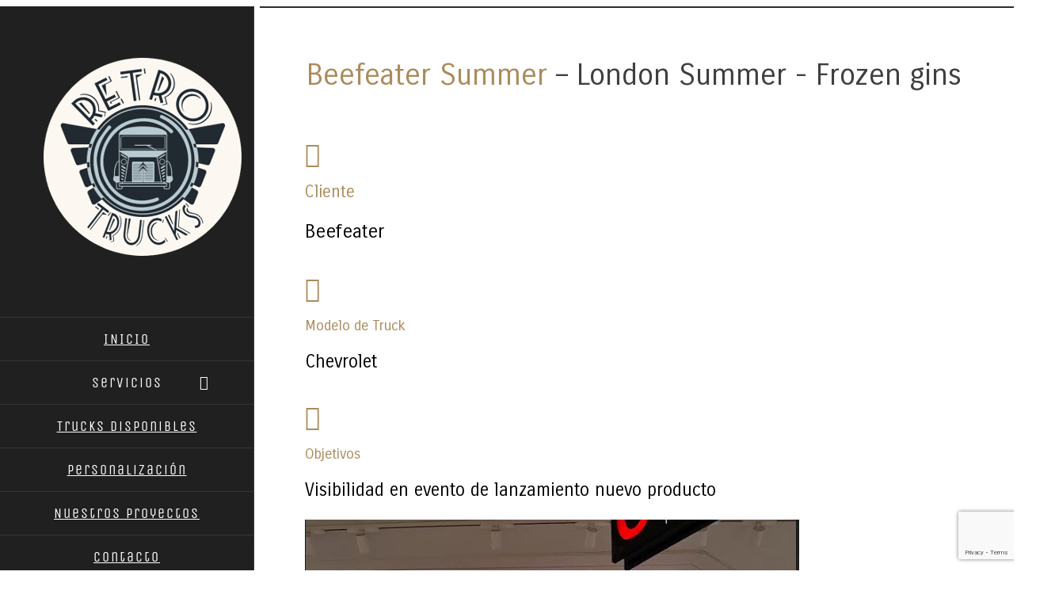

--- FILE ---
content_type: text/html; charset=utf-8
request_url: https://www.google.com/recaptcha/api2/anchor?ar=1&k=6LcgItMUAAAAADYZOnuH-MPd6Ewua8_adnuUfYcl&co=aHR0cHM6Ly9yZXRyb3RydWNrcy5lczo0NDM.&hl=en&v=PoyoqOPhxBO7pBk68S4YbpHZ&size=invisible&anchor-ms=20000&execute-ms=30000&cb=h7yqlsmgwzmz
body_size: 48672
content:
<!DOCTYPE HTML><html dir="ltr" lang="en"><head><meta http-equiv="Content-Type" content="text/html; charset=UTF-8">
<meta http-equiv="X-UA-Compatible" content="IE=edge">
<title>reCAPTCHA</title>
<style type="text/css">
/* cyrillic-ext */
@font-face {
  font-family: 'Roboto';
  font-style: normal;
  font-weight: 400;
  font-stretch: 100%;
  src: url(//fonts.gstatic.com/s/roboto/v48/KFO7CnqEu92Fr1ME7kSn66aGLdTylUAMa3GUBHMdazTgWw.woff2) format('woff2');
  unicode-range: U+0460-052F, U+1C80-1C8A, U+20B4, U+2DE0-2DFF, U+A640-A69F, U+FE2E-FE2F;
}
/* cyrillic */
@font-face {
  font-family: 'Roboto';
  font-style: normal;
  font-weight: 400;
  font-stretch: 100%;
  src: url(//fonts.gstatic.com/s/roboto/v48/KFO7CnqEu92Fr1ME7kSn66aGLdTylUAMa3iUBHMdazTgWw.woff2) format('woff2');
  unicode-range: U+0301, U+0400-045F, U+0490-0491, U+04B0-04B1, U+2116;
}
/* greek-ext */
@font-face {
  font-family: 'Roboto';
  font-style: normal;
  font-weight: 400;
  font-stretch: 100%;
  src: url(//fonts.gstatic.com/s/roboto/v48/KFO7CnqEu92Fr1ME7kSn66aGLdTylUAMa3CUBHMdazTgWw.woff2) format('woff2');
  unicode-range: U+1F00-1FFF;
}
/* greek */
@font-face {
  font-family: 'Roboto';
  font-style: normal;
  font-weight: 400;
  font-stretch: 100%;
  src: url(//fonts.gstatic.com/s/roboto/v48/KFO7CnqEu92Fr1ME7kSn66aGLdTylUAMa3-UBHMdazTgWw.woff2) format('woff2');
  unicode-range: U+0370-0377, U+037A-037F, U+0384-038A, U+038C, U+038E-03A1, U+03A3-03FF;
}
/* math */
@font-face {
  font-family: 'Roboto';
  font-style: normal;
  font-weight: 400;
  font-stretch: 100%;
  src: url(//fonts.gstatic.com/s/roboto/v48/KFO7CnqEu92Fr1ME7kSn66aGLdTylUAMawCUBHMdazTgWw.woff2) format('woff2');
  unicode-range: U+0302-0303, U+0305, U+0307-0308, U+0310, U+0312, U+0315, U+031A, U+0326-0327, U+032C, U+032F-0330, U+0332-0333, U+0338, U+033A, U+0346, U+034D, U+0391-03A1, U+03A3-03A9, U+03B1-03C9, U+03D1, U+03D5-03D6, U+03F0-03F1, U+03F4-03F5, U+2016-2017, U+2034-2038, U+203C, U+2040, U+2043, U+2047, U+2050, U+2057, U+205F, U+2070-2071, U+2074-208E, U+2090-209C, U+20D0-20DC, U+20E1, U+20E5-20EF, U+2100-2112, U+2114-2115, U+2117-2121, U+2123-214F, U+2190, U+2192, U+2194-21AE, U+21B0-21E5, U+21F1-21F2, U+21F4-2211, U+2213-2214, U+2216-22FF, U+2308-230B, U+2310, U+2319, U+231C-2321, U+2336-237A, U+237C, U+2395, U+239B-23B7, U+23D0, U+23DC-23E1, U+2474-2475, U+25AF, U+25B3, U+25B7, U+25BD, U+25C1, U+25CA, U+25CC, U+25FB, U+266D-266F, U+27C0-27FF, U+2900-2AFF, U+2B0E-2B11, U+2B30-2B4C, U+2BFE, U+3030, U+FF5B, U+FF5D, U+1D400-1D7FF, U+1EE00-1EEFF;
}
/* symbols */
@font-face {
  font-family: 'Roboto';
  font-style: normal;
  font-weight: 400;
  font-stretch: 100%;
  src: url(//fonts.gstatic.com/s/roboto/v48/KFO7CnqEu92Fr1ME7kSn66aGLdTylUAMaxKUBHMdazTgWw.woff2) format('woff2');
  unicode-range: U+0001-000C, U+000E-001F, U+007F-009F, U+20DD-20E0, U+20E2-20E4, U+2150-218F, U+2190, U+2192, U+2194-2199, U+21AF, U+21E6-21F0, U+21F3, U+2218-2219, U+2299, U+22C4-22C6, U+2300-243F, U+2440-244A, U+2460-24FF, U+25A0-27BF, U+2800-28FF, U+2921-2922, U+2981, U+29BF, U+29EB, U+2B00-2BFF, U+4DC0-4DFF, U+FFF9-FFFB, U+10140-1018E, U+10190-1019C, U+101A0, U+101D0-101FD, U+102E0-102FB, U+10E60-10E7E, U+1D2C0-1D2D3, U+1D2E0-1D37F, U+1F000-1F0FF, U+1F100-1F1AD, U+1F1E6-1F1FF, U+1F30D-1F30F, U+1F315, U+1F31C, U+1F31E, U+1F320-1F32C, U+1F336, U+1F378, U+1F37D, U+1F382, U+1F393-1F39F, U+1F3A7-1F3A8, U+1F3AC-1F3AF, U+1F3C2, U+1F3C4-1F3C6, U+1F3CA-1F3CE, U+1F3D4-1F3E0, U+1F3ED, U+1F3F1-1F3F3, U+1F3F5-1F3F7, U+1F408, U+1F415, U+1F41F, U+1F426, U+1F43F, U+1F441-1F442, U+1F444, U+1F446-1F449, U+1F44C-1F44E, U+1F453, U+1F46A, U+1F47D, U+1F4A3, U+1F4B0, U+1F4B3, U+1F4B9, U+1F4BB, U+1F4BF, U+1F4C8-1F4CB, U+1F4D6, U+1F4DA, U+1F4DF, U+1F4E3-1F4E6, U+1F4EA-1F4ED, U+1F4F7, U+1F4F9-1F4FB, U+1F4FD-1F4FE, U+1F503, U+1F507-1F50B, U+1F50D, U+1F512-1F513, U+1F53E-1F54A, U+1F54F-1F5FA, U+1F610, U+1F650-1F67F, U+1F687, U+1F68D, U+1F691, U+1F694, U+1F698, U+1F6AD, U+1F6B2, U+1F6B9-1F6BA, U+1F6BC, U+1F6C6-1F6CF, U+1F6D3-1F6D7, U+1F6E0-1F6EA, U+1F6F0-1F6F3, U+1F6F7-1F6FC, U+1F700-1F7FF, U+1F800-1F80B, U+1F810-1F847, U+1F850-1F859, U+1F860-1F887, U+1F890-1F8AD, U+1F8B0-1F8BB, U+1F8C0-1F8C1, U+1F900-1F90B, U+1F93B, U+1F946, U+1F984, U+1F996, U+1F9E9, U+1FA00-1FA6F, U+1FA70-1FA7C, U+1FA80-1FA89, U+1FA8F-1FAC6, U+1FACE-1FADC, U+1FADF-1FAE9, U+1FAF0-1FAF8, U+1FB00-1FBFF;
}
/* vietnamese */
@font-face {
  font-family: 'Roboto';
  font-style: normal;
  font-weight: 400;
  font-stretch: 100%;
  src: url(//fonts.gstatic.com/s/roboto/v48/KFO7CnqEu92Fr1ME7kSn66aGLdTylUAMa3OUBHMdazTgWw.woff2) format('woff2');
  unicode-range: U+0102-0103, U+0110-0111, U+0128-0129, U+0168-0169, U+01A0-01A1, U+01AF-01B0, U+0300-0301, U+0303-0304, U+0308-0309, U+0323, U+0329, U+1EA0-1EF9, U+20AB;
}
/* latin-ext */
@font-face {
  font-family: 'Roboto';
  font-style: normal;
  font-weight: 400;
  font-stretch: 100%;
  src: url(//fonts.gstatic.com/s/roboto/v48/KFO7CnqEu92Fr1ME7kSn66aGLdTylUAMa3KUBHMdazTgWw.woff2) format('woff2');
  unicode-range: U+0100-02BA, U+02BD-02C5, U+02C7-02CC, U+02CE-02D7, U+02DD-02FF, U+0304, U+0308, U+0329, U+1D00-1DBF, U+1E00-1E9F, U+1EF2-1EFF, U+2020, U+20A0-20AB, U+20AD-20C0, U+2113, U+2C60-2C7F, U+A720-A7FF;
}
/* latin */
@font-face {
  font-family: 'Roboto';
  font-style: normal;
  font-weight: 400;
  font-stretch: 100%;
  src: url(//fonts.gstatic.com/s/roboto/v48/KFO7CnqEu92Fr1ME7kSn66aGLdTylUAMa3yUBHMdazQ.woff2) format('woff2');
  unicode-range: U+0000-00FF, U+0131, U+0152-0153, U+02BB-02BC, U+02C6, U+02DA, U+02DC, U+0304, U+0308, U+0329, U+2000-206F, U+20AC, U+2122, U+2191, U+2193, U+2212, U+2215, U+FEFF, U+FFFD;
}
/* cyrillic-ext */
@font-face {
  font-family: 'Roboto';
  font-style: normal;
  font-weight: 500;
  font-stretch: 100%;
  src: url(//fonts.gstatic.com/s/roboto/v48/KFO7CnqEu92Fr1ME7kSn66aGLdTylUAMa3GUBHMdazTgWw.woff2) format('woff2');
  unicode-range: U+0460-052F, U+1C80-1C8A, U+20B4, U+2DE0-2DFF, U+A640-A69F, U+FE2E-FE2F;
}
/* cyrillic */
@font-face {
  font-family: 'Roboto';
  font-style: normal;
  font-weight: 500;
  font-stretch: 100%;
  src: url(//fonts.gstatic.com/s/roboto/v48/KFO7CnqEu92Fr1ME7kSn66aGLdTylUAMa3iUBHMdazTgWw.woff2) format('woff2');
  unicode-range: U+0301, U+0400-045F, U+0490-0491, U+04B0-04B1, U+2116;
}
/* greek-ext */
@font-face {
  font-family: 'Roboto';
  font-style: normal;
  font-weight: 500;
  font-stretch: 100%;
  src: url(//fonts.gstatic.com/s/roboto/v48/KFO7CnqEu92Fr1ME7kSn66aGLdTylUAMa3CUBHMdazTgWw.woff2) format('woff2');
  unicode-range: U+1F00-1FFF;
}
/* greek */
@font-face {
  font-family: 'Roboto';
  font-style: normal;
  font-weight: 500;
  font-stretch: 100%;
  src: url(//fonts.gstatic.com/s/roboto/v48/KFO7CnqEu92Fr1ME7kSn66aGLdTylUAMa3-UBHMdazTgWw.woff2) format('woff2');
  unicode-range: U+0370-0377, U+037A-037F, U+0384-038A, U+038C, U+038E-03A1, U+03A3-03FF;
}
/* math */
@font-face {
  font-family: 'Roboto';
  font-style: normal;
  font-weight: 500;
  font-stretch: 100%;
  src: url(//fonts.gstatic.com/s/roboto/v48/KFO7CnqEu92Fr1ME7kSn66aGLdTylUAMawCUBHMdazTgWw.woff2) format('woff2');
  unicode-range: U+0302-0303, U+0305, U+0307-0308, U+0310, U+0312, U+0315, U+031A, U+0326-0327, U+032C, U+032F-0330, U+0332-0333, U+0338, U+033A, U+0346, U+034D, U+0391-03A1, U+03A3-03A9, U+03B1-03C9, U+03D1, U+03D5-03D6, U+03F0-03F1, U+03F4-03F5, U+2016-2017, U+2034-2038, U+203C, U+2040, U+2043, U+2047, U+2050, U+2057, U+205F, U+2070-2071, U+2074-208E, U+2090-209C, U+20D0-20DC, U+20E1, U+20E5-20EF, U+2100-2112, U+2114-2115, U+2117-2121, U+2123-214F, U+2190, U+2192, U+2194-21AE, U+21B0-21E5, U+21F1-21F2, U+21F4-2211, U+2213-2214, U+2216-22FF, U+2308-230B, U+2310, U+2319, U+231C-2321, U+2336-237A, U+237C, U+2395, U+239B-23B7, U+23D0, U+23DC-23E1, U+2474-2475, U+25AF, U+25B3, U+25B7, U+25BD, U+25C1, U+25CA, U+25CC, U+25FB, U+266D-266F, U+27C0-27FF, U+2900-2AFF, U+2B0E-2B11, U+2B30-2B4C, U+2BFE, U+3030, U+FF5B, U+FF5D, U+1D400-1D7FF, U+1EE00-1EEFF;
}
/* symbols */
@font-face {
  font-family: 'Roboto';
  font-style: normal;
  font-weight: 500;
  font-stretch: 100%;
  src: url(//fonts.gstatic.com/s/roboto/v48/KFO7CnqEu92Fr1ME7kSn66aGLdTylUAMaxKUBHMdazTgWw.woff2) format('woff2');
  unicode-range: U+0001-000C, U+000E-001F, U+007F-009F, U+20DD-20E0, U+20E2-20E4, U+2150-218F, U+2190, U+2192, U+2194-2199, U+21AF, U+21E6-21F0, U+21F3, U+2218-2219, U+2299, U+22C4-22C6, U+2300-243F, U+2440-244A, U+2460-24FF, U+25A0-27BF, U+2800-28FF, U+2921-2922, U+2981, U+29BF, U+29EB, U+2B00-2BFF, U+4DC0-4DFF, U+FFF9-FFFB, U+10140-1018E, U+10190-1019C, U+101A0, U+101D0-101FD, U+102E0-102FB, U+10E60-10E7E, U+1D2C0-1D2D3, U+1D2E0-1D37F, U+1F000-1F0FF, U+1F100-1F1AD, U+1F1E6-1F1FF, U+1F30D-1F30F, U+1F315, U+1F31C, U+1F31E, U+1F320-1F32C, U+1F336, U+1F378, U+1F37D, U+1F382, U+1F393-1F39F, U+1F3A7-1F3A8, U+1F3AC-1F3AF, U+1F3C2, U+1F3C4-1F3C6, U+1F3CA-1F3CE, U+1F3D4-1F3E0, U+1F3ED, U+1F3F1-1F3F3, U+1F3F5-1F3F7, U+1F408, U+1F415, U+1F41F, U+1F426, U+1F43F, U+1F441-1F442, U+1F444, U+1F446-1F449, U+1F44C-1F44E, U+1F453, U+1F46A, U+1F47D, U+1F4A3, U+1F4B0, U+1F4B3, U+1F4B9, U+1F4BB, U+1F4BF, U+1F4C8-1F4CB, U+1F4D6, U+1F4DA, U+1F4DF, U+1F4E3-1F4E6, U+1F4EA-1F4ED, U+1F4F7, U+1F4F9-1F4FB, U+1F4FD-1F4FE, U+1F503, U+1F507-1F50B, U+1F50D, U+1F512-1F513, U+1F53E-1F54A, U+1F54F-1F5FA, U+1F610, U+1F650-1F67F, U+1F687, U+1F68D, U+1F691, U+1F694, U+1F698, U+1F6AD, U+1F6B2, U+1F6B9-1F6BA, U+1F6BC, U+1F6C6-1F6CF, U+1F6D3-1F6D7, U+1F6E0-1F6EA, U+1F6F0-1F6F3, U+1F6F7-1F6FC, U+1F700-1F7FF, U+1F800-1F80B, U+1F810-1F847, U+1F850-1F859, U+1F860-1F887, U+1F890-1F8AD, U+1F8B0-1F8BB, U+1F8C0-1F8C1, U+1F900-1F90B, U+1F93B, U+1F946, U+1F984, U+1F996, U+1F9E9, U+1FA00-1FA6F, U+1FA70-1FA7C, U+1FA80-1FA89, U+1FA8F-1FAC6, U+1FACE-1FADC, U+1FADF-1FAE9, U+1FAF0-1FAF8, U+1FB00-1FBFF;
}
/* vietnamese */
@font-face {
  font-family: 'Roboto';
  font-style: normal;
  font-weight: 500;
  font-stretch: 100%;
  src: url(//fonts.gstatic.com/s/roboto/v48/KFO7CnqEu92Fr1ME7kSn66aGLdTylUAMa3OUBHMdazTgWw.woff2) format('woff2');
  unicode-range: U+0102-0103, U+0110-0111, U+0128-0129, U+0168-0169, U+01A0-01A1, U+01AF-01B0, U+0300-0301, U+0303-0304, U+0308-0309, U+0323, U+0329, U+1EA0-1EF9, U+20AB;
}
/* latin-ext */
@font-face {
  font-family: 'Roboto';
  font-style: normal;
  font-weight: 500;
  font-stretch: 100%;
  src: url(//fonts.gstatic.com/s/roboto/v48/KFO7CnqEu92Fr1ME7kSn66aGLdTylUAMa3KUBHMdazTgWw.woff2) format('woff2');
  unicode-range: U+0100-02BA, U+02BD-02C5, U+02C7-02CC, U+02CE-02D7, U+02DD-02FF, U+0304, U+0308, U+0329, U+1D00-1DBF, U+1E00-1E9F, U+1EF2-1EFF, U+2020, U+20A0-20AB, U+20AD-20C0, U+2113, U+2C60-2C7F, U+A720-A7FF;
}
/* latin */
@font-face {
  font-family: 'Roboto';
  font-style: normal;
  font-weight: 500;
  font-stretch: 100%;
  src: url(//fonts.gstatic.com/s/roboto/v48/KFO7CnqEu92Fr1ME7kSn66aGLdTylUAMa3yUBHMdazQ.woff2) format('woff2');
  unicode-range: U+0000-00FF, U+0131, U+0152-0153, U+02BB-02BC, U+02C6, U+02DA, U+02DC, U+0304, U+0308, U+0329, U+2000-206F, U+20AC, U+2122, U+2191, U+2193, U+2212, U+2215, U+FEFF, U+FFFD;
}
/* cyrillic-ext */
@font-face {
  font-family: 'Roboto';
  font-style: normal;
  font-weight: 900;
  font-stretch: 100%;
  src: url(//fonts.gstatic.com/s/roboto/v48/KFO7CnqEu92Fr1ME7kSn66aGLdTylUAMa3GUBHMdazTgWw.woff2) format('woff2');
  unicode-range: U+0460-052F, U+1C80-1C8A, U+20B4, U+2DE0-2DFF, U+A640-A69F, U+FE2E-FE2F;
}
/* cyrillic */
@font-face {
  font-family: 'Roboto';
  font-style: normal;
  font-weight: 900;
  font-stretch: 100%;
  src: url(//fonts.gstatic.com/s/roboto/v48/KFO7CnqEu92Fr1ME7kSn66aGLdTylUAMa3iUBHMdazTgWw.woff2) format('woff2');
  unicode-range: U+0301, U+0400-045F, U+0490-0491, U+04B0-04B1, U+2116;
}
/* greek-ext */
@font-face {
  font-family: 'Roboto';
  font-style: normal;
  font-weight: 900;
  font-stretch: 100%;
  src: url(//fonts.gstatic.com/s/roboto/v48/KFO7CnqEu92Fr1ME7kSn66aGLdTylUAMa3CUBHMdazTgWw.woff2) format('woff2');
  unicode-range: U+1F00-1FFF;
}
/* greek */
@font-face {
  font-family: 'Roboto';
  font-style: normal;
  font-weight: 900;
  font-stretch: 100%;
  src: url(//fonts.gstatic.com/s/roboto/v48/KFO7CnqEu92Fr1ME7kSn66aGLdTylUAMa3-UBHMdazTgWw.woff2) format('woff2');
  unicode-range: U+0370-0377, U+037A-037F, U+0384-038A, U+038C, U+038E-03A1, U+03A3-03FF;
}
/* math */
@font-face {
  font-family: 'Roboto';
  font-style: normal;
  font-weight: 900;
  font-stretch: 100%;
  src: url(//fonts.gstatic.com/s/roboto/v48/KFO7CnqEu92Fr1ME7kSn66aGLdTylUAMawCUBHMdazTgWw.woff2) format('woff2');
  unicode-range: U+0302-0303, U+0305, U+0307-0308, U+0310, U+0312, U+0315, U+031A, U+0326-0327, U+032C, U+032F-0330, U+0332-0333, U+0338, U+033A, U+0346, U+034D, U+0391-03A1, U+03A3-03A9, U+03B1-03C9, U+03D1, U+03D5-03D6, U+03F0-03F1, U+03F4-03F5, U+2016-2017, U+2034-2038, U+203C, U+2040, U+2043, U+2047, U+2050, U+2057, U+205F, U+2070-2071, U+2074-208E, U+2090-209C, U+20D0-20DC, U+20E1, U+20E5-20EF, U+2100-2112, U+2114-2115, U+2117-2121, U+2123-214F, U+2190, U+2192, U+2194-21AE, U+21B0-21E5, U+21F1-21F2, U+21F4-2211, U+2213-2214, U+2216-22FF, U+2308-230B, U+2310, U+2319, U+231C-2321, U+2336-237A, U+237C, U+2395, U+239B-23B7, U+23D0, U+23DC-23E1, U+2474-2475, U+25AF, U+25B3, U+25B7, U+25BD, U+25C1, U+25CA, U+25CC, U+25FB, U+266D-266F, U+27C0-27FF, U+2900-2AFF, U+2B0E-2B11, U+2B30-2B4C, U+2BFE, U+3030, U+FF5B, U+FF5D, U+1D400-1D7FF, U+1EE00-1EEFF;
}
/* symbols */
@font-face {
  font-family: 'Roboto';
  font-style: normal;
  font-weight: 900;
  font-stretch: 100%;
  src: url(//fonts.gstatic.com/s/roboto/v48/KFO7CnqEu92Fr1ME7kSn66aGLdTylUAMaxKUBHMdazTgWw.woff2) format('woff2');
  unicode-range: U+0001-000C, U+000E-001F, U+007F-009F, U+20DD-20E0, U+20E2-20E4, U+2150-218F, U+2190, U+2192, U+2194-2199, U+21AF, U+21E6-21F0, U+21F3, U+2218-2219, U+2299, U+22C4-22C6, U+2300-243F, U+2440-244A, U+2460-24FF, U+25A0-27BF, U+2800-28FF, U+2921-2922, U+2981, U+29BF, U+29EB, U+2B00-2BFF, U+4DC0-4DFF, U+FFF9-FFFB, U+10140-1018E, U+10190-1019C, U+101A0, U+101D0-101FD, U+102E0-102FB, U+10E60-10E7E, U+1D2C0-1D2D3, U+1D2E0-1D37F, U+1F000-1F0FF, U+1F100-1F1AD, U+1F1E6-1F1FF, U+1F30D-1F30F, U+1F315, U+1F31C, U+1F31E, U+1F320-1F32C, U+1F336, U+1F378, U+1F37D, U+1F382, U+1F393-1F39F, U+1F3A7-1F3A8, U+1F3AC-1F3AF, U+1F3C2, U+1F3C4-1F3C6, U+1F3CA-1F3CE, U+1F3D4-1F3E0, U+1F3ED, U+1F3F1-1F3F3, U+1F3F5-1F3F7, U+1F408, U+1F415, U+1F41F, U+1F426, U+1F43F, U+1F441-1F442, U+1F444, U+1F446-1F449, U+1F44C-1F44E, U+1F453, U+1F46A, U+1F47D, U+1F4A3, U+1F4B0, U+1F4B3, U+1F4B9, U+1F4BB, U+1F4BF, U+1F4C8-1F4CB, U+1F4D6, U+1F4DA, U+1F4DF, U+1F4E3-1F4E6, U+1F4EA-1F4ED, U+1F4F7, U+1F4F9-1F4FB, U+1F4FD-1F4FE, U+1F503, U+1F507-1F50B, U+1F50D, U+1F512-1F513, U+1F53E-1F54A, U+1F54F-1F5FA, U+1F610, U+1F650-1F67F, U+1F687, U+1F68D, U+1F691, U+1F694, U+1F698, U+1F6AD, U+1F6B2, U+1F6B9-1F6BA, U+1F6BC, U+1F6C6-1F6CF, U+1F6D3-1F6D7, U+1F6E0-1F6EA, U+1F6F0-1F6F3, U+1F6F7-1F6FC, U+1F700-1F7FF, U+1F800-1F80B, U+1F810-1F847, U+1F850-1F859, U+1F860-1F887, U+1F890-1F8AD, U+1F8B0-1F8BB, U+1F8C0-1F8C1, U+1F900-1F90B, U+1F93B, U+1F946, U+1F984, U+1F996, U+1F9E9, U+1FA00-1FA6F, U+1FA70-1FA7C, U+1FA80-1FA89, U+1FA8F-1FAC6, U+1FACE-1FADC, U+1FADF-1FAE9, U+1FAF0-1FAF8, U+1FB00-1FBFF;
}
/* vietnamese */
@font-face {
  font-family: 'Roboto';
  font-style: normal;
  font-weight: 900;
  font-stretch: 100%;
  src: url(//fonts.gstatic.com/s/roboto/v48/KFO7CnqEu92Fr1ME7kSn66aGLdTylUAMa3OUBHMdazTgWw.woff2) format('woff2');
  unicode-range: U+0102-0103, U+0110-0111, U+0128-0129, U+0168-0169, U+01A0-01A1, U+01AF-01B0, U+0300-0301, U+0303-0304, U+0308-0309, U+0323, U+0329, U+1EA0-1EF9, U+20AB;
}
/* latin-ext */
@font-face {
  font-family: 'Roboto';
  font-style: normal;
  font-weight: 900;
  font-stretch: 100%;
  src: url(//fonts.gstatic.com/s/roboto/v48/KFO7CnqEu92Fr1ME7kSn66aGLdTylUAMa3KUBHMdazTgWw.woff2) format('woff2');
  unicode-range: U+0100-02BA, U+02BD-02C5, U+02C7-02CC, U+02CE-02D7, U+02DD-02FF, U+0304, U+0308, U+0329, U+1D00-1DBF, U+1E00-1E9F, U+1EF2-1EFF, U+2020, U+20A0-20AB, U+20AD-20C0, U+2113, U+2C60-2C7F, U+A720-A7FF;
}
/* latin */
@font-face {
  font-family: 'Roboto';
  font-style: normal;
  font-weight: 900;
  font-stretch: 100%;
  src: url(//fonts.gstatic.com/s/roboto/v48/KFO7CnqEu92Fr1ME7kSn66aGLdTylUAMa3yUBHMdazQ.woff2) format('woff2');
  unicode-range: U+0000-00FF, U+0131, U+0152-0153, U+02BB-02BC, U+02C6, U+02DA, U+02DC, U+0304, U+0308, U+0329, U+2000-206F, U+20AC, U+2122, U+2191, U+2193, U+2212, U+2215, U+FEFF, U+FFFD;
}

</style>
<link rel="stylesheet" type="text/css" href="https://www.gstatic.com/recaptcha/releases/PoyoqOPhxBO7pBk68S4YbpHZ/styles__ltr.css">
<script nonce="tQWuxRcRqui591PUQ4GHgQ" type="text/javascript">window['__recaptcha_api'] = 'https://www.google.com/recaptcha/api2/';</script>
<script type="text/javascript" src="https://www.gstatic.com/recaptcha/releases/PoyoqOPhxBO7pBk68S4YbpHZ/recaptcha__en.js" nonce="tQWuxRcRqui591PUQ4GHgQ">
      
    </script></head>
<body><div id="rc-anchor-alert" class="rc-anchor-alert"></div>
<input type="hidden" id="recaptcha-token" value="[base64]">
<script type="text/javascript" nonce="tQWuxRcRqui591PUQ4GHgQ">
      recaptcha.anchor.Main.init("[\x22ainput\x22,[\x22bgdata\x22,\x22\x22,\[base64]/[base64]/[base64]/bmV3IHJbeF0oY1swXSk6RT09Mj9uZXcgclt4XShjWzBdLGNbMV0pOkU9PTM/bmV3IHJbeF0oY1swXSxjWzFdLGNbMl0pOkU9PTQ/[base64]/[base64]/[base64]/[base64]/[base64]/[base64]/[base64]/[base64]\x22,\[base64]\\u003d\\u003d\x22,\x22JMK7f8Koa2lII8OREml2NjLCoC7DgRZ1I8OCw4DDqMO+w5AqD3zDtFwkwqDDoDnCh1BpwrDDhsKKHzrDnUPCi8OWNmPDtmHCrcOhDsO7W8K+w5nDtsKAwpsGw6fCt8Odeg7CqTDCiE3CjUNaw5vDhEA6TmwHDcOPecK5w6LDhsKaEsO4wrsGJMOQwr/DgMKGw4PDtsKgwpfCiRXCnBrCj2N/MHLDpSvClALCosOlIcKMbVIvD1vChMOYFUnDtsOuw7XDuMOlDQUPwqfDhT/DrcK8w75Uw4oqBsKiAMKkYMKKPzfDknzCrMOqNEhhw7d5woJ0woXDqnMpfkcPN8Orw6FOdDHCjcKmSsKmF8Kow5Bfw6PDjD3CmknCqCXDgMKFA8K8GXpaMixKd8KPCMOwLsOXJ2Qnw6XCtn/Dn8O8QsKFwrTCkcOzwrppYMK8wo3ChgzCtMKBwoPCmxV7wq9kw6jCrsKzw7DCim3DpR84wrvCqMKAw4IMwqLDsS0ewpjClWxJA8OVLMOnw4R+w6lmw5rCmMOKECVMw6xfw4/Co37DkHHDu1HDk2kUw5lyY8KcQW/DsgoCdUUgWcKEwrjCog5lw7zDoMO7w5zDtktHNWUkw7zDomDDtUUvOz5fTsKkwqwEesOIw57DhAs0HMOQwrvCkMKYc8OfN8OzwphKWMOGHRgFcsOyw7XCvMKLwrFrw6MBX37CgDbDv8KAw5TDrcOhIxRBYWoLKVXDjW/Cpi/[base64]/CpjzCksOfEcKPf2nCmHJZVsK9woxnw5l9wrrCsMOlwr3CnsKSIcOafhnDgMO+wonCq2B3wqs4csKDw6ZfVsOBL17Dkn7CoiYMN8KleU/DtMKuwrrCrQ/DoSrCmcK/W2FgwoTCgCzCiGTCtDBOFsKUSMOMHV7Dt8KjwqzDusKqRQzCgWUKBcOVG8Oxwopiw7zCvsOcLMKzw4/CgzPCsj7ClHEBa8KKSyMVw7/[base64]/PFd+D0nCtMKMw5lSw7AXI8OVwoBWw77Dg1vCoMOzUcKHw43DhsKfO8Kfwr7Dp8O/X8OQR8Kmw7XDp8OrwoEiw6k/[base64]/[base64]/DhF40wr3CjhrCh2DDphkIwq7DpFHDhDh+KnpKw43DjwzCmMKXKAppbMOSLljCpsK9w7DDqCvCmsO2ZGdNw45uwpdzeTLCuGvDvcOmw7E5w4rDlxTDuUJWw6DDliUYSTsQwppywqTDtsOOwrQww79qPMOLZG9FfiJANW/CtcK/wqcaw5Mqw6XDk8OiNcKOQcKbAH3CljHDqMOgQiY+F3t9w5RWPULDr8KPUcKTwqXDpVjCucKawoPCi8KvwpnDrAbCpcKmV07DocK5wqLDiMKQw57DpsOTGlnCmFbDoMKOw5bCncO1XsKKw7jDl3oTBDs0XcOOWwlhH8OUJcO3Tmtvwp/DvMOwQcOSekRjw4HDhxIJw54FLsKWw5nCgF0Twr4/[base64]/w74jw6zDrXlDRDJmOUXCssKlw7p0eBQ9b8OuwpDDrhjDt8OWN0DDjhVjOQ96wrPCpicWwoUVdmHCnsOVwqXCmg7CsA/DpT8jw4fDvMKhw7YUw5xET2bCjcKkwqrDkcOQA8OsEMObwqZpw74zbybDj8Kewo/CqiIVY1TClcOiF8KMw59Twr3CjU9dDsO6YMK3RG/[base64]/[base64]/[base64]/wqNWwp/Cq8KrcE1gwqU3woBEw6INwr7Dq8K2acKUwrZ6dTbCskw/w64eLkAuwptww7DCrsOXw6XDqsKwwr1UwoZNDgLDrcK2wrTCq2rCsMOVMcKXw4/[base64]/DhXXCgm7CiHsDw5PDisKRI8K0woZrZCM6w4bCg8KlcA7ChFBTw5AXw4d1b8KXQGJzaMK8LEnDsDZDwpImwovDn8OXfcOBGcO5woNZw7XCr8KmecKqD8OzY8KJaWEowp3CicK6Bz3Cp0/[base64]/CnsKZEA/DhkvDsMKEwoDCrsKPVcOyw4/[base64]/Dg2jDsTvCiAXCusKDJsKgAMK8JcKGa3jClE5Gwq3CrHEoOmEALQLCk1XCqQbCjcK0S0RJwqlywqhVw4LDo8ObWn09w5rCnsKQworDpMKVwpfDk8OZc3zChSY2LsKvworDimUHwrdDQTfCrTtBw6HCkcKESxnCocKFRcOzw4DCpgslbsOOwr/DtylkGsOVw4Raw69rw6jDkybDghENM8Ozw4suwrM4w4UUSsOxVirDvsKPw5s3asKve8OIC0DDtcKUAzQIw4Q1w7nClsKeXizCucOvYcOBYcKrQcOwUsKlKsOywrvCrydhwq9Hf8OzFsK/w5hfw5JZb8O+SsKAYMOxNcKjw5wmPFjCrVrDscO4wp7Dq8Oye8K8w7rDqsOSw5tdMcKdAsOww68GwpRuw4t+wop1wpHDsMOZwo/[base64]/CpMO4woQPw4TCsmjDnAlxFnvDuwfCoz9tGB3DiwLCicOCw5vCnsOPwr45bMK0BMO6w6rDiHvCon/[base64]/Di8OvDh7Cp8KaF8KMOMODw4/[base64]/MsKlJcO0wrsMZMK1JcKUwqkrNlAiIwBnwpjDt37Cv2I0DcOkW3zDi8KNPHjCrsK8B8OYw4xlG2TChxRRZTjDhzFLwop2wpLDmGsNwpYFJcKrS2AZN8Oyw6cHwp95Ui1uB8OUw58sXcKefcKJW8OPZz/Dp8O4w65hwq7DvcOfw7bDsMO/SS7ChsKxA8OWFcKqDlPDmynDssONw5HCkcOUw4Vuwo7DtsOFw4HCksOuXWRCTMKtwp1kw7LCnmBYQH/[base64]/PhlyMH/Dm1sbwqfCmMKCw4DCvsOhwqDDqxfCjk7DlHXDqxvDtsOTasKUwoR1wqh3azxzwojCvjxxw6IgWXpcw5AyHcKlDVDCuXRlwosRScK6AsKHwrwkw4HDr8OAecOxcMOFA34/w4fDicKNGmJHWMKWwqA1wqfCvR7DgFfDhMK3wok+dCUNTzAdw5JDw6QKw4Nlw5pYF08NF2rCqh8twqw+woJ1w4/DiMOSw7bDsXfCvsKAM2HCmhDDkMK7wrxKwrEaejrCo8KbFAV6QRxvDDzDnB5qw6zDrMOTEsOybMKXWA0Ew4M7wq/[base64]/[base64]/[base64]/CpAFROcKgw4ByU8KvIB3DoWZzwojCk8KRwoLDl8O3w7PDjnDCuAHDt8Ojwqonwr3Cu8O+U355dcKDw47DunnDljjCtCLCmsKeBDkfNEIeQmNYw5Iww58Rwo3DnMKtwpVLw4fDkGTCqUDDqhFtJMOpT0V/WMKsDsKow5DDocKmcBRHw7nCuMK9wqppw5HDncK6d27DgMKVTTTCn0Ivw6NSGsOzeEhaw7shwpEhwo3DsjPCjgRww6XDp8Ktw7pRfsOgwrvDm8OcwpbDkUbDqQlJTFHCj8K/[base64]/DoHxQw6IiOlZqw6Zww7fDocK5UcKOXDoxcMKYwpI4dldLB1/DgcOfw4dOw47DiwDDpAoHeHJ/woZlwqXDrMO5wowoworCrjfCk8O5KMOjw5HDtcOqGj/[base64]/CnMKfw7jDmsKmwqIhw53DvwJ+YDYrUsKsw5cfw5HDtlDCpwbCocO6wr3Dr1DCisKZwp9Kw6bDr3fDjB9Pw7kXOMKAbsOLO03Ct8KrwpczNMKSaBc+ScKEwpx1w7PCtQPDrsOEw5EiMEwBw70/[base64]/DgXhRwpJoNi3Dlj5EwqfDvCbCn1Imamxnw57CmkdVbsO0wqIKwrbDuwENw7vCoyhKa8Oqe8OIRMOSNMOhNGXCqAkcw4/Co2fCnw4vFcKCw7UkwpPDusOJb8O2BlrDn8OPa8OycsKpw6HCrMKJEAphVcOSw5LDuVzCr3sCwrAaZsKfwoXCgcOAE1EAWsO9w4jDiXIecsKNw7/Cu3/[base64]/[base64]/wrnClcKDw7vCkcKDw7zDksOuBsOswqcxwobCu0TDmcKYZsOYQ8K6XwHDnhV5w7sRUcOdwq/DpRRgwqYYScOgAQXCpsOKw4BLw7PCiW4cwrjCtVxlw6XCsTwPwrcmw6RgeHbCqMOsBsONw4IvwrHCl8Kxw6fDgkXDtcK7LMKvw4/DjMKEfsOCwrTDqUvDosOUVHvDpmccUMOswoTCucKHB099w44bw7QfGCZ8WcO1wr/[base64]/w5DDuBDCn3nDp8Kqw4LCqCLDqcKxwqLCrsOcwosrw4TDgjZlQGRzwqF0WcKhR8K3KMOBwoN3XjPCj3PDuxfCt8KTd1jDjcKFw7vCohklw73DrcOCMwPCoVJZaMK1YA/DvElIHUlAdcOhJUMiRU3DqkrDilDDo8Krw5PDtsOeSMOsLDHDgcKifW5wPcKcw4xrH0bDkmJmH8KPw5nCo8OKXsO8wpDCh0fDvMORw4Ycwr/DpzfDrcOkw4pAwq0AwoDDh8K1BsKAw5AhwpDDkkzDixpNw6LDpinDogHDm8OZKMOUYsOgBmNGwrJNwoB0wp/DshVZYAk/woZDAcKfG0pewozCgGYzPDbCg8OuaMOWwrBAw7TCpcOGe8Obw6zDoMKVeS/DgsKMY8Osw6rDsXRKwpg0w43DpcKtTXwywq/CvhA1w53Dg27Cg18mSUXCo8KPw7HCghpTw5LChsKMK10bwrLDqzAOwqnCvkwAw5rCmMKANMKcw4RXw7IIUcOtDknDvMK9csOXZyLDp3JGE05TEXjDo2I8NE3DqMO+LVMew5hYwqEAJEh2PsOmwq7DomvCv8O9JDDCgMKuNFcnwpZgwpJBfMKTNMOYwpkewp/Ct8ONw5VewqUXwqlxJX/DtGrCvsOUIgt1wqPCjC7Cn8OFwpQKAcOTwpvCp1dzX8KRIlbCscO7eMO4w4EOw49fw7p0w6QkMcOATzpLwq5gw5/CqMOhdnJ2w6HCpnIwLsKUw7fCrMO1w5M4TmvChMKEd8OWRSTDlADDm0nCq8K2VzXDnCLCpkrDtsKuwovClU83EW96UQMHZsKXZMKyw5TCgk7Dtm8vw63CuWBmPnTDuSrCgsOZwo/CmkpDWcOPwqNSw4NlwoLCvcKfw4kBHsOIEwASwqBNw6TCpMKffwoMKD8ew4UHwpUGwoTCoHvCrMKNwr8pG8K2wrHCqXfCggvDmMKCejzDljE4DjrDncKMSBQhfSXCocOdTjJASMOmwqdkGcOEw7/CnRbDkUBbw7VkJWphw5Eub33DqHPCgyzDp8O4w5fCnShrPlnCoVwyw4bChsKvXmBIOHPDqxMSRcK2wo7CnVvCqgDDk8OLwrPDtwHCn0LCn8K3wpvDv8KrFcOmwp53a0lRW0nCpgbCumZxw6bDiMOoBikWE8OowovCl2XCnBRxwpTDi05kNMK7OVDDhw/CicKDf8OANmrDmMOHe8OAJMO8w67DghgbPxHDrWE/woNvwqfDqMOXW8KxO8OOKsO+w53Dh8KDw4p5w6lVwq/DgXXCjzoqf29Lw4kfwp3Csy59FEA2TD1Gwrgya1x7EcO/wq/[base64]/[base64]/w6VKMsO/XArDvcKZW8OYwp8JacK7w4XCrcK3C3vCnMOawptvw4bDvsOaFUJ3VsK2wqfCucKlwrAOdHJ/EmpmwqnCiMOywpbDtMKNRcOkGsOHwpvDj8OgV2dkwoRBw7ZIe0JXwr/CgAXChwtgXMOTw6YZF3orwpDCvsKyBEPDvXIWWRxDUsKcWcKTw7XDhMO3wrcYM8OkwoLDtMOowoxjAWgnacK1w6tfBMK0FR3DpG7DsBtKf8Oww5/CnVYJVTofwoXDnho9w6/DtCoRM0tecMO5QwJjw4fCkzHCgsKNccKFw6fCv2QRwqBtWyorcibDuMO7w5FJwqDCk8KcOlRufcKudUTCv1/DtcKXT1xRCkvCuMKsAzJwe38tw5kAw6PDizfClsO7IsOVTnDDnMKdHRLDjcK4IRsOw5bCo37ClMOCw4/CncKJwo0qwqnDsMORZBjCgVfDj0EPwoEswrvCuxNNw6XCqBLCuCZcw6vDuCcxMcO+w4zCtw/DmiBgwpgjw4rCmsOQw4QWD3EvKsKNI8KPEMO+woVuw4vDicK5w7IaLCVAGcKvC1USPGZvwpbDkS3DqSF1VDYAw6DCuQ5hwqTCmU16w4fDv3rDvMOSf8OjIVgNw7/CisKtw6DCk8OFwrnDj8KxwoHCgcKsw4fDkEzDvjAIw45Mw4nDvUvDusOvG0c1Eh87w5hSJHZzw5A4e8KwZXpsZHHCsMKfw4DCo8KDwp9WwrVZwopjI1nDi3rDrcKPThw8woJtZcKbb8OZwohgXcKIwoorw7JzAV5tw4ojw40dfsOzB1jCnnfCpxhDw6/DqcKewoLCg8KnwpLDrwbCu1fDisKDe8OPwp/Cm8KCPsK1w6zCjitCwqgXbsKIw58SwpNUworCpMKlO8Kpwrw0wpIubhDDg8KzwrXDqxo7wrDDl8KNEcOMwoAuworDhlbDv8KOwofCucKiIQHDkj3Dl8O4w78awoPDlMKawo14w7cNCnzDhkfCs1rCvMOzH8Kvw7h2bRbDtcOfwplXIBPDq8KLw7/[base64]/K8KaJhrDj8K5w69Bw5jCtcOFV8OPwpPCjFIcwrfCg8Krw6Z9BEMwwpHDhcKXUT1JbEDDk8OKwpzDrRdsM8Krw6/[base64]/DqjYDw6xBwqA/[base64]/CtcKXKwoyS8OoZsOqV8Kbfwx5woLDmwQhw5UiAizCvsOmwp0bYlJXw7d6wobCqMKKBMOXGwEKIGTCncK4FsOgfMOZLXEjLRPCtsOkT8Kyw4PDqg/CiWVTSinDgCA/PmoOw7bCjiHCjzDCsAbClMOyw4jDncK1OcKjOsKnwps3WlMaIcKQw7jDuMKlbMOALEpZO8Osw7sDw5DDqGxmwq7DmMO2wpwMwpB9wp3CnhfDmGXDhxjDsMKaS8KLCTZowrLCgGHCqQt3dknCqH/Co8K9woXCsMOVY0o/[base64]/ZsKLLD4aw74TwoxiAMKAw45zwrjCjjbCocOOd8OlVVwiJ0k2PcOJw4oUUsKhwppfwpcFIRgQwqfCsDJYwoTDlRvDu8KCJMOawpRLT8ODOcOtX8KiwrHCgmZwwo/CrsO/w4Jqw5XDpsOSw5LCgV7CjMK9w4QhMSnCjsOmICtIH8OZw7Yjw6F0WhZZw5cnw6NiA23DrzRCDMKLO8KoVcKbwrhEwokiwrvCn39+QDTDulVAw70sFihVEMKkw6nDq3QcZVLDu1rCvsOBJsOzw77DhMO8Qz4pDn97bAnDpFHCsVfDrwMDw414w5V0wpdzDQE/A8KsZV5Yw45aHgzClcKqF07ChMOPVMKXOsOYwp7Cm8K4w4smw6NNwrJwW8Ojc8Knw4XDhMOMw7gXX8Kjw65swoDChMOyEcOkwrVkwpk7ZlBuKhUIwr/Cq8KYA8K3w7ZRw43DksObR8O+w5TCs2bCgHLDpUoYwp8gf8OwwrHDmsOWw7XDvDfDnx0LF8KDfB1jw6nDo8KuYsOfw6Zkw5lywpPDsV/DpMODL8O3VVZiwoNtw6YXY18dwo5/w5TDmDczw51+UsOdwp/DqcOEwpV6RcOdQRQRwoIlQ8Obw7TDiBnDvj4IGzxtwrcNwrTDvsKGw6/Dq8Kcw7rDn8KVecOowrzCo1cQJMOPecK+wrhCw7HDo8OVel3DpcOzBjrCtcO8TsO1CyYDw6jCjBjDoUzDnMKkw63Di8KedHBRJ8Ouw6xGXEJmwq/CsiMLa8KPwpzCtcKgGxbDo2l/GkDCtj7CocKswrDCk13Dl8Krw5fDr1zDimTDvWMQQMOrNlU+GB3Djw5bb1wpwpnCm8OWKFlkcznChsOhwq8jXAkgflrClsOXwqPDgMKRw7bClg7DosO/w4/Cv1ZYwqbCgsO9wovCpcKeDCPDh8KBwoZ1w4oVwqHDsMO5w7V0w69xEgdnFMOpRSTDrTnCtsOYUsO+a8KGw5rDhsO6JsOsw5JhKMO1DkrDsCI2w5c/VMO8fsKpdUgfw6UKJ8K2MG/DkcOVWj/[base64]/[base64]/O8KUcFUnFiQUccKEwqU/w5FywrjDi8KUNsKawpISw4PCvkM/w7UdYcOjwopmfEM/[base64]/[base64]/DgSnDkMK1KMKDwp5ITMKvw7kYwo4DU8KaRMOVcDzCv3TCi0rCtsKkQcOXw6J6dsKzw7QgScK4C8KOaAzDq8OvLhPCgCnDksK/[base64]/CvDh+LcOySsKBwoHCgDh9LQHClcKeBX3DnDYdFcOqw7PDqcKmfFHDpWvCtcKyF8OQXlDDpMO/[base64]/SFswScOMw5dPAsOtw7PDl8KCwq0MFhlVwqfCpFjClMKOaGNIP13CpBTDhS4dQWMrw47DmzIDTcOTH8OsLzXCtcKPw63DgxDCq8OmLmrCmcKSwqt0wq01PhULZiPDmcOdLsOxU09SC8O3w41zwrXDiwTDjEEBw43CiMO7NsKUTF7DjXIvwo8Bw6/Dp8KTdR7CrEtCV8O6wqrDtcKGH8OWwrPDu3XDgx9IV8OOXHxRVcK1LsOnwr42wowrwoXCo8O6w5nCsFlvw7LCunA8UcOEwollL8KABB1wXMOtwoPDj8OQw4jDpCHCuMK1w5rDonjDlA7DpSHDs8OpKlfDom/Cl0vDnkB6w6xIw5JuwrrDsA4/wojCuX0Vw5/DtRrCkW/CvBzDpsK6w68pw4HCqMKNBBnCnXTDhilyPWLDgMO5wpvCv8OZEcKhw6cZwp/[base64]/Cs8OPV3UvwrglwqPDicOHQMO2wqtswrrDmsKPwrAtWF3DjcKBecOoN8OBamdGw4NeXUgWwo7DscKkwqBAZsKoHcOXKsO1wojDlHrCix5Zw4XDuMOQw4HDqTvCrEIvw6wMZEjCqQ10ZsOlw7gMw6PDv8K6ZRMAJMOQDsOKwrbDn8K4wo3CgcOqKXHDgsODGcKCw5DDuE/Du8KJWhd2wpkcw6/DrMKcwqVyL8KceX/DssKXw7LDsXPCn8OEW8Olwo55dAMKLRNuazxBwprCjMKyQ1xzw77DlBUkwrFGc8KCw7jCqMKBw43Ct2YcRSQWRCpREjRNw67DhAUZBsKJw70mw7fDpEtDVsOVVsKwUcKHwonCoMOXQ31wSx/[base64]/CucKfeUHCo2jDp8KoAkzCp8OPQz1HMMKUw7/Cgzx4w7jDjsKCw4HCrkhxVsOpaQgTaVw/[base64]/[base64]/w7BYZMOiw7oaMlQFwoHDl8OawqrDnsKGMMKTwp10DsOew7/DmwrDvsOdIMKww4Zww5TDgBg0TSXCi8KBNhZtGcOsABBkJT3DuSzDqsOGwobDiw0vPT5pDirClsOIZcKufQQDwpEKCsKZw7lyDMOdGMOxwqtZGmFewqPDncOCTxTDt8Kaw7Fbw4rDvMOow7nDvUjDoMOkwqJZK8KjSkbDrsOrw4bDjjlaAsOWw4JYwr/DqxYTw6zDtsKaw6/DjcK1w6dcw6/DgcO3wrxtGSp8D0licAbCtQsXHm1YXioKwrgow4BfV8O0w48VZzHDssOEBMKtwqkBw5hRw6bCusKseitONW/Dl09EwpvDkAFcw6vDmsOTfsKBKhvDhcOxZ0LCr1EKfGbDmMKzwqtsRMO5w540w6hIwqp9w67DiMKjXMOSwpcrw6EGRMOGZsKswrXDpcKPKExOw4rColskfGtVVMO0QAZqwrXDjnPCsyNnYMKiYsKHbBvCi23DvcOcw5DCgsOfwrh/B13CiSlnwppgCAoFAcKTY0JsVEzCkjZvXE9CVXFgWlA1MBbCqjkIWMOywrF/w4LCgsOcFcOXw7sbw7ZcclXCkcODwrlvGgrCnRFowp3CssKkDsOYwpJ6C8KJwrTDtcOtw6TDhGTCv8Kdw5pxaRPDn8K/QcODIMK5TRduIg4RIR7DucKMw4jCuRDDpMKNwr5jQcO6woJHEsKQW8OHLcOeJnnDiw/[base64]/CixzDgTvDr8KGHAnDjVk2w63CsWnCn8ObOCtgw53CvcOmw4I4w69vOiVeWiJcd8K5w6BZw6k2w7DCoy52wrEqw7Rlw5gIwrDCl8KZI8OFACNKAsO0wrp7bsKZw47CgsKzwoZFMsO+wqpBCAMFWsK7ZBrCmMKZwpgxw5x/w5zDosOxJcKDYELCucOiwrd9EcOjXXtEGMKSd1MPMmleeMKBcWPCnxTCtD50DQDCrmkywoJqwo81wojDr8KrwqrCgsKBRcKdLEHDj1LCtjczP8KGcMO0UDM+w4rDuQp6cMKIwpdNwrwywoNpwrIOw57Dl8O7M8KfecKjMnQ/wpQ7w59zw5fCklYAGWjDv3JXPEJtw5RICSsAwqZ/RwPDnsKlPV4jU2ISw6fChzITesKsw40tw4XDssOUOw11w63CjiNVw5khBxDCuHV2KsOtw71Fw53CgsOuesOgMyPDh1Vcwr3CtsKjQ1FAw6XCqkYPw5bCvEjDrcKMwq4nIsOLwo5cWcOLJDbCsCh0wqsTw6MZw7DCpi7DjsK/e03DgS3DrzjDtBHDhmhcwrQYT3bCpD/CrQ9UOMOQwrfDt8KeBTXDpURmw6HDlsO+wrVqM3bCqMKxRcKKEsKywpd9AjLCsMKxcjDDisKxGX9YTMO/w7HCnRbCicKnw4jCgjnCojEsw67DmsK6YsKbw6LCpMKOw63Cp3/CkAcBEcKBS0XCoj3Djm0mW8KfPm9ew70RCGhTG8Ohw5bCvcK2fMOpw7fCuVgywpIOwprDjAnDg8OMwqh8wqnDnk/DiyLDvlcuJMOgJhjCgw/DlRHCrsO1w7sPwrzCnMOGawfDhRN5w5ZqfsKKFXPDhT0QRXDDpcKbXE9uwrxpw5B7wqoOwpZaW8KoFcOaw6w2wqIfIcKEWMOKwrEow5/DuHVRwp5LwrLDqsK9w6LCshprw4LCgcOIIsKAw4fCn8OXw7QQSjQtLsO+YMOBBDQjwosgDcOGwrLDuRVpHx/DgsO7wrdZOMOgenjDpcKIChx0wrxtw43DhlHChntlJDTCrcKNBcKKw4YGRyxQJAE8R8KHw7wRHsO4NsKbZ2Rbw5jDucKuwoQmEEnCnhDCq8KrGTNZfcK0UzXCqXvDt0V5TnsZw77CrcKBwrXCkn/[base64]/Cj8Oww7AVJ8KdBsKTw5Efw7B4w7tbw7TCpMKITTXCiz/Cu8O8UsKHw68fw4TCucO3w5bDpDHCtV/DtD0XEcKawpkiwow/wpVcYsOpSsOnw5XDpcOtRQ3CuQLDkMO9w6zCrCXCqcKmw54GwptTwqFiw5hSasKCAF/[base64]/DtMKvasOvOiECw7RSw7Bsw4jDksKow513F8OdYXsrKMOhw4Jrw6plTiN1w60xRcObw4Irwo/CvMKww4IEwp7DsMOBQMOTNMKUFcK/w4/Dp8O3wroxRwwfaWoxF8KUw6zDkMKCwqjClsOYw7tbwrE8F3cJWGnClB0jwpgkN8OTw4LCtxHDkMOHRQfCgMO0wqrCqcKWeMOzw73DlcKyw6rDp2vDlGRywoHDjcO0wqMFwrwGwq/DpcOhw7EyUsO7b8O2bcOkw6nDqHwFT08Cw6rCuwggwoTDrsKCw4dmKsONw5tLw6/Cp8K7woNqwoInMQ5/KsKUw7VjwqFhBnnDvMKadwEiwqgOA1PDiMO3w7RpcsORwr/DrjIKwqJiw7TCkXzDj2Zuw7jDv0ABLn9+IVdvRcKWw7QMwp83B8O1wqJywoZHewjCucKmw4Viw4N6D8Kow4TDnjIWwrrDuGfDmx5RJUgqw6AWXsKsDMKkw50Yw7E0McKsw4zCsG/CphHCtcO7w67CscOibQjDqHHCjAhdw7A1w451aREHwqPCuMKFBEordMOrw44sal97w4deBzXDqHp5V8KAwrorwp0GL8OcJsOuYB03wovChQpsVhAFYMKhw6EZfsOMw53CpGIPwpnCoMOJw4tlwptpwrPCoMKawp/DjcOBOE7CpsKxwrVKw6BpwoJJw7J+Q8K7NsOnw7ZKw59AZgPCn3rDrMKiSsOmfhEIwq4dbsKYYV/[base64]/w6jDm8O6w6/[base64]/ClWfDkCnDrQvCo8K7dMOFw5QqwqPDkXrClsK6w6hDw5LDkMKWSiFOEsOaasKzw4cDwrdOw5c5NhbClx7Dj8O/RQzCusOeXkpGw5tyaMK5wrAQw5BiJEkYw5/Dqi3DjyTDocOxTcOHJUzDgDEmeMKdw6XDsMODwq/Ch3FKHxrCo0zCnMOhw43DoCrCtxvCoMKbRXzDgEjDkkLDtSTDiVzDgMKcwrU+RsKJcTfCnnF3UjnCicOfw5ZbwpNwe8OUwp4lwpTCg8OSwpEnwpzDmsOfw7bCkGLCgEgww7/ClSvCkQVBe1J9VXwrwrNha8OWwpRbw4dNwr/DgQjCuHFrDgdow4nCkMO3Ihw7w5/CpsOww4TCi8OmfCrCucKEFX3DvxXCgV7Cq8OkwqjCqAd4w60ffAMLO8KROEPDtXYeQkLDpsKaw5LDjsKQfWfDusO4w4kpIcKmw7vDusO9w57CksK1UsOewpVWwqkxwp/CiMOswpjDg8KOwovDtcKXworDm2tKAQDCocOlRMOpDkpww4hWw6fCgcOTw6jCkyvDjMOGwq/ChDYXDxAqd3zDolbDhMObwp5Rw44xUMKbwqnCt8KDw7Uiw4UCw5tBwohrw7w4BcOlDsKuA8OMccKPw5g3McOWacKIwqjDpXPDj8O1L0nDssKyw7N0w5hoU1oPWCXDgThUwo/Cg8KRfUEfw5TCuyXDqH8KfsOXABxpfGYGbsK1JlA/LcKGNcO/QR/DicKMWCLDj8KxwrUOYG3Cu8O7wq7DskHDszzDqXdTw5nCvcKqN8KaB8KhcRzDk8OReMORwqzCnBHCvwhrwqDDoMOJw6nDhkjDiy/[base64]/[base64]/w64sw5fDs2zCh8OWfMKQMMObAj/DmMKAwpZ2X0HDs345w41nw6rDlmoHwqgXGUtcR0bCiWozKMKLNMKSw4NYacOdw5LCsMOHwoIpEy7CiMKpw47Dj8KVAMKmGSxsKksCwpMYwr0Nw55ywr7CtC7CpsKNw5kawro+LcOPNR3CnBx+wpDCiMORwr3CgX/CnXYSXsKzfsKPf8OeeMKvDkHCmlQMOC0VS03DuC51wq/CuMO7RcO9w5QNd8OINcKFCsKcSFBdQDhaMC/DrUwgwr10wrnDm3FuNcKPw5rDp8OTPcKew4tTKx8QO8OHwqzChzPDlBbDl8Oba0MSw7kxwrMzV8OoeivCqsODw7DCmzDCvkVnw7nDg0bDiyzCuhtSw63DgMOowrwkw4EKeMOXBk/CncK7M8OLwrjDuBE+wqHDrsKUDzAFBMOuPlU3ZcOrXkbDosK5w4rDtFluNDEBw5nChsOUw4luwrvDi1XCoS5Ew7PCvSxNwrYKVWUldmbDkMKaw7nClMKdw4AcDSnCmAVRwqZhFcK7fsK6wpbDjAEFbh/[base64]/wqcbZMOSJzlCTcOqc1fCk2A7asOAw7Yrw6LCqsOcacKTw7bDqMK9wqwLADXCuMODwqXCgX7CsFQ/wowMw7k1wqfCk07CoMK4BcKtw65CD8Osb8O5wot6H8KBw55VwqvCj8KFw77CvnXDvGdudsOyw4Q6JxbCicKUCsKoXcODV28AL0jCkMO7ViUrX8OUV8KQw59xM1/Dt3oVKTl8wplFw6k9V8OnRsOmw7TCqAPCnVxRcH7DuyDDjMK3AsKvS0Mew6wJVT7CuWhCwpoYw4vDgsKaElbCkmHDhsKHSMK9KMOKw4Uzf8O4CcK2a2/CtCp9BcORwpLCt3cnwpbCoMO+LMOrDcOdHyxtw4tKw4tLw6U9ehUfc2DCrQrCocK3FA8jwo/CucOmwrHDh01+w7BtwoLDrRHDkmM4wobCosKfMcOnOcO0w6dgDMKRwrEiwr7ChMKERzY+IsOVAMK5wpzDj000w7tiwrTCl0nDqEgvdsKNw6J7wqMDAETDnMOLUVjDmGNNIsKhH2TCoF7Ct2fDvyEUPMKkDsKEw63DpMKUw5/DoMOqaMKZw6rDlmXDuWLDlHBDw6F+w7RSw4lGCcK8wpLDi8OlJ8OrwqPCun/[base64]/w6EkOWtLwpfDmG8rd8KIw4BNHcKAfBTCpCnCgzvDmlc8IQjDjcOQw6NkGcO0MyDCgcKxAy9XwpHDu8OYw7HDgnvDnWtTw511UMK8O8KTaDkJwrHCmyzDmsKfCjrDskpjworCocKTwoI3NcOqS3PCv8KPam/CnXhsYcOAKMODwoDDgsOZTsKONMOtK19owqDCusKiwpPCs8KqLzvDrsOUw7leAcKtw4HDhsKsw7ZWNU/CosK+DSgRExDDusOrw5bCj8KuYkAxUMOpFsORw5krwoEedG/DhcKwwpkAwqbDiFfDpF/CrsK/asKdci41K8O2wrtWwrfDsyHDk8ORXsOcdBfDicKqbcK7w454AjAYUXJpRcOVbHPCqcOUd8OPw4jDjMOGL8KGw6ZuwoDCnMKvw6c6w4sTHMO1KSpWw65EScOQw6ZWwpsOwrbDm8KEwrrCkg/DhsKUSsKcF2R6bFlsZ8OXH8Osw5dXw67DjMKLwr/DpMKrw5jCgyhuXBBhLCpBXAhrw4DDi8KlUcOCWRDDqWPDrsOzwr/DuVzDk8KawpV7LBnDmxNBwqdbcsO0w5NbwpcjPxHDhsODDsKswrhrJ2gsw4DDucKUEyjCv8Knw6fDi2/Cu8KfFk9KwoNqw4RBasOgwrMGaHnCpEVbw7dfGMO8Z2nDoA3CgBfDklBYBcOtE8KRVsK2L8OkMcKCw68rACx+FjzCv8KvYTTDvcKtw5rDvg/CoMOrw6F+G1nDomjCi0J/wpU/ZcKJQsKowrRlThEmaMOCwp9YAsKyUz/DijvDuDU/FC0cSMKnwoFQSsK0w79nwp13w6fCglJtwp1/XUDDvMKwSMKNGwTDhkxpLFLCqGXCoMOfDMOPMTVXQ3XCpsONwrXDgxnDhgAVwqzCkhvCssKuwrXDvsOUEcKBw4DDgsO/EQoOPsOuw6/Dh2Qvw5DDmBzDnsKZCHTDsl1hfE0Qw4fCjHvCjMKZwp7DrEZfwrAjw5lVwponfm/DjRPDjcK8w6zDu8KJbsOgXWpIfzHCgMK5BA3DogsDwp/CpndMw4toClpnfCBRwr/DusKNIQ09wpzCo3NYw7oewoXCksO/[base64]/JcKdZMOpwpLDvC7CiWJZw4jDlBnCqCVCwr/ChCgow59UeXMawqVcw61oE0rDohbCucKlw4HCu2LCl8KdNcOsXFduE8KrOMOfwrbDo2/ChMOOI8K2GBTCpsKWwpnDhcKmCgvCrMOke8KowrNewo7DlsOGwofCi8KeShPCuEHDi8Kgw60+wp3CrMKBNTcXIEtUw7PCjVxcbQzClkJ1wr/[base64]/[base64]/CuTrCknYzw7FsKsKcwqTCpcKMw7vCpsOifirDnsOeBxDCtApCPsOww6wnAG5DZBonw4hWw54EbWMTw6/Cp8OyN0HDqBUadMKSbETDisO0SMKBwoYpPULDt8KdYFnCu8KnJUpjfsOlTsKDB8Opw5rCpsOBw6VqcMOWGsO3w4gcBU7DlMKHQVfCmj0Mwp4aw6leMFDDnEgjwptRcRXCu3nChcOTw7BHw75DJcKvVcOJUcO1T8O6w4/[base64]/[base64]/CToPw7YiTi3ChW3Dl3kKw4vDmsKHTCrCjSgsXMOpDsOWw57DmlQAw4BUw6DClhplUMKgwoHCmcOlw4/DqMKhw6FvJcOsw5glwrPClEdkBh4CFsKAwofCtcKWwobCn8OXEHEaIFRFDMKGwqhKw7NSwp/DvsOXw5DDtUx4w4U1wpnDl8Kbw67CgMKHB00awo8IOzImwr3Dlz9hwrt4woLDg8KVwpxnJ1MMasK9w7Z7wrlLQWhJJcO/w7wnPGciVkvCmCjCklsnw4zCgBvDh8ONBTs3ZsKkw7jDvn7ClVkGCTrCksOOwospw6BPK8Kiw73Dm8K9wqbCuMOjwr7DvcO+K8OhwrfDhgbDucK1w6ACXMKveEgrwpzDicO1w7vClFjDs1pQw7/Dml40w6QAw4rCh8O/KSHCpsOew7p+wp3Ch2ctThPCsk/[base64]/CtSpiw5bDlcOnaiAnXMKow6UmwqoPVzTDjMK7DMKTWWXCsEnDocKbw4EXPEkldnFfw4BCwoBSwpvDpcKvwpvCjz/CrQ0OUcObw6t5MBjCuMK1wq0XGXZDwrYyL8K6bFfDqFk+w6HCq1DCu3lmcmc3CAzDsQkrwqPDk8OpJhckOMKDw7lzRcK/wrTDukE4PEM3fMO0UMKJwrnDg8KQwoouwrHDrCDDusKJwrs6w45Ww4ICR2LDl080w6HCkm/DgcKUd8Ojwp8lwr/DucKYesOUTMKnwo1MX0rCmjpdJsOlTMOqRcKhwr0PNXXCjsOiVcKAw6TDucOdw4sdDidOw6rCosKqM8Opwq4PaV/DvQzDncOQXMOyWUQEw7vCu8KQwrU\\u003d\x22],null,[\x22conf\x22,null,\x226LcgItMUAAAAADYZOnuH-MPd6Ewua8_adnuUfYcl\x22,0,null,null,null,1,[21,125,63,73,95,87,41,43,42,83,102,105,109,121],[1017145,913],0,null,null,null,null,0,null,0,null,700,1,null,0,\[base64]/76lBhnEnQkZnOKMAhnM8xEZ\x22,0,0,null,null,1,null,0,0,null,null,null,0],\x22https://retrotrucks.es:443\x22,null,[3,1,1],null,null,null,1,3600,[\x22https://www.google.com/intl/en/policies/privacy/\x22,\x22https://www.google.com/intl/en/policies/terms/\x22],\x22U9HlmEBANp4OBn4luy3TfK8dajMmsAGbH9ccCDH12zI\\u003d\x22,1,0,null,1,1769345456348,0,0,[14,109,215,218],null,[232,72,59,51],\x22RC-t9PvP2T5XzA_Zw\x22,null,null,null,null,null,\x220dAFcWeA6myxndBXuulo4UXLdK5MpV_U075FQRXGc-wBxkS-zclXHGqHR_54j4xVlPW2OsAqcA9MA6DHUOvcxwbq5bZhSPqvMLew\x22,1769428256444]");
    </script></body></html>

--- FILE ---
content_type: text/css; charset=utf-8
request_url: https://retrotrucks.es/wp-content/uploads/elementor/css/post-1481.css?ver=1715083557
body_size: 1342
content:
.elementor-kit-1481{--e-global-color-primary:#202020;--e-global-color-secondary:#AB8B5B;--e-global-color-text:#707070;--e-global-color-accent:#F6121C;--e-global-color-15144394:#B7B4B4;--e-global-color-580a21c1:#4B4646;--e-global-color-372cf89:#E2E2E2;--e-global-color-61506f04:#000000;--e-global-color-791eca05:#FFFFFF;--e-global-color-1bca3666:#000000;--e-global-color-487ef7f6:#000000;--e-global-typography-primary-font-family:"Roboto";--e-global-typography-primary-font-weight:600;--e-global-typography-secondary-font-family:"Roboto Slab";--e-global-typography-secondary-font-weight:400;--e-global-typography-text-font-family:"Roboto";--e-global-typography-text-font-weight:400;--e-global-typography-accent-font-family:"Roboto";--e-global-typography-accent-font-weight:500;}.elementor-kit-1481 a{color:#AB8B5B;}.elementor-section.elementor-section-boxed > .elementor-container{max-width:1200px;}.e-con{--container-max-width:1200px;}.elementor-widget:not(:last-child){margin-block-end:20px;}.elementor-element{--widgets-spacing:20px 20px;}{}h1.entry-title{display:var(--page-title-display);}.elementor-kit-1481 e-page-transition{background-color:#FFBC7D;}@media(max-width:1024px){.elementor-section.elementor-section-boxed > .elementor-container{max-width:1024px;}.e-con{--container-max-width:1024px;}}@media(max-width:767px){.elementor-section.elementor-section-boxed > .elementor-container{max-width:767px;}.e-con{--container-max-width:767px;}}

--- FILE ---
content_type: text/css; charset=utf-8
request_url: https://retrotrucks.es/wp-content/uploads/elementor/css/post-2358.css?ver=1715083561
body_size: 7245
content:
.elementor-2358 .elementor-element.elementor-element-8fc71fe > .elementor-background-overlay{opacity:0.5;transition:background 0.3s, border-radius 0.3s, opacity 0.3s;}.elementor-2358 .elementor-element.elementor-element-8fc71fe{transition:background 0.3s, border 0.3s, border-radius 0.3s, box-shadow 0.3s;}.elementor-2358 .elementor-element.elementor-element-21c9fa2{text-align:center;}.elementor-2358 .elementor-element.elementor-element-21c9fa2 .elementor-heading-title{color:#3f3f3f;font-family:"Carrois Gothic", Sans-serif;font-size:2.5em;font-weight:300;letter-spacing:0px;}.elementor-2358 .elementor-element.elementor-element-3916c1c{padding:3% 3% 3% 3%;}.elementor-2358 .elementor-element.elementor-element-2ef644d{--icon-box-icon-margin:15px;}.elementor-2358 .elementor-element.elementor-element-2ef644d.elementor-view-stacked .elementor-icon{background-color:#AB8B5B;}.elementor-2358 .elementor-element.elementor-element-2ef644d.elementor-view-framed .elementor-icon, .elementor-2358 .elementor-element.elementor-element-2ef644d.elementor-view-default .elementor-icon{fill:#AB8B5B;color:#AB8B5B;border-color:#AB8B5B;}.elementor-2358 .elementor-element.elementor-element-2ef644d .elementor-icon{font-size:35px;}.elementor-2358 .elementor-element.elementor-element-2ef644d .elementor-icon-box-title{color:#AB8B5B;}.elementor-2358 .elementor-element.elementor-element-2ef644d .elementor-icon-box-title, .elementor-2358 .elementor-element.elementor-element-2ef644d .elementor-icon-box-title a{font-family:"Carrois Gothic", Sans-serif;font-size:1.4em;font-weight:300;line-height:1em;}.elementor-2358 .elementor-element.elementor-element-2ef644d .elementor-icon-box-description{color:#000000;font-family:"Carrois Gothic", Sans-serif;font-size:1.6em;font-weight:300;line-height:1.3em;}.elementor-2358 .elementor-element.elementor-element-2ef644d > .elementor-widget-container{margin:0px 0px 5px 0px;}.elementor-2358 .elementor-element.elementor-element-0ff1faf{--icon-box-icon-margin:15px;}.elementor-2358 .elementor-element.elementor-element-0ff1faf.elementor-view-stacked .elementor-icon{background-color:#AB8B5B;}.elementor-2358 .elementor-element.elementor-element-0ff1faf.elementor-view-framed .elementor-icon, .elementor-2358 .elementor-element.elementor-element-0ff1faf.elementor-view-default .elementor-icon{fill:#AB8B5B;color:#AB8B5B;border-color:#AB8B5B;}.elementor-2358 .elementor-element.elementor-element-0ff1faf .elementor-icon{font-size:35px;}.elementor-2358 .elementor-element.elementor-element-0ff1faf .elementor-icon-box-title{color:#AB8B5B;}.elementor-2358 .elementor-element.elementor-element-0ff1faf .elementor-icon-box-title, .elementor-2358 .elementor-element.elementor-element-0ff1faf .elementor-icon-box-title a{font-family:"Carrois Gothic", Sans-serif;font-size:1.2em;font-weight:300;line-height:1em;}.elementor-2358 .elementor-element.elementor-element-0ff1faf .elementor-icon-box-description{color:#000000;font-family:"Carrois Gothic", Sans-serif;font-size:1.5em;font-weight:300;line-height:1.3em;}.elementor-2358 .elementor-element.elementor-element-0ff1faf > .elementor-widget-container{margin:0px 0px 5px 0px;}.elementor-2358 .elementor-element.elementor-element-372760f{--icon-box-icon-margin:15px;}.elementor-2358 .elementor-element.elementor-element-372760f.elementor-view-stacked .elementor-icon{background-color:#AB8B5B;}.elementor-2358 .elementor-element.elementor-element-372760f.elementor-view-framed .elementor-icon, .elementor-2358 .elementor-element.elementor-element-372760f.elementor-view-default .elementor-icon{fill:#AB8B5B;color:#AB8B5B;border-color:#AB8B5B;}.elementor-2358 .elementor-element.elementor-element-372760f .elementor-icon{font-size:35px;}.elementor-2358 .elementor-element.elementor-element-372760f .elementor-icon-box-title{color:#AB8B5B;}.elementor-2358 .elementor-element.elementor-element-372760f .elementor-icon-box-title, .elementor-2358 .elementor-element.elementor-element-372760f .elementor-icon-box-title a{font-family:"Carrois Gothic", Sans-serif;font-size:1.2em;font-weight:300;line-height:1em;}.elementor-2358 .elementor-element.elementor-element-372760f .elementor-icon-box-description{color:#000000;font-family:"Carrois Gothic", Sans-serif;font-size:1.5em;font-weight:300;line-height:1.3em;}.elementor-2358 .elementor-element.elementor-element-372760f > .elementor-widget-container{margin:0px 0px 5px 0px;}.elementor-2358 .elementor-element.elementor-element-5b97513{--spacer-size:65px;}.elementor-2358 .elementor-element.elementor-element-9e1b7b8{transition:background 0.3s, border 0.3s, border-radius 0.3s, box-shadow 0.3s;padding:0px 0px 0px 0px;}.elementor-2358 .elementor-element.elementor-element-9e1b7b8 > .elementor-background-overlay{transition:background 0.3s, border-radius 0.3s, opacity 0.3s;}.elementor-2358 .elementor-element.elementor-element-9596d6d > .elementor-element-populated{padding:3% 3% 3% 3%;}.elementor-2358 .elementor-element.elementor-element-985bd21{text-align:center;}.elementor-2358 .elementor-element.elementor-element-985bd21 .elementor-heading-title{color:#3f3f3f;font-family:"Carrois Gothic", Sans-serif;font-size:16px;font-weight:300;letter-spacing:1px;}.elementor-2358 .elementor-element.elementor-element-985bd21 > .elementor-widget-container{padding:5px 0px 1px 8px;border-style:solid;border-width:0px 0px 0px 4px;border-color:#AB8B5B;}.elementor-2358 .elementor-element.elementor-element-76a2ed3{color:#838383;font-family:"Carrois Gothic", Sans-serif;font-size:1.1em;line-height:1.9em;}.elementor-2358 .elementor-element.elementor-element-fe07c60{transition:background 0.3s, border 0.3s, border-radius 0.3s, box-shadow 0.3s;margin-top:0px;margin-bottom:0px;padding:25px 0px 98px 0px;}.elementor-2358 .elementor-element.elementor-element-fe07c60 > .elementor-background-overlay{transition:background 0.3s, border-radius 0.3s, opacity 0.3s;}.elementor-2358 .elementor-element.elementor-element-3339617 > .elementor-widget-wrap > .elementor-widget:not(.elementor-widget__width-auto):not(.elementor-widget__width-initial):not(:last-child):not(.elementor-absolute){margin-bottom:0px;}.elementor-2358 .elementor-element.elementor-element-3339617 > .elementor-element-populated{padding:0px 15px 0px 15px;}.elementor-2358 .elementor-element.elementor-element-37ba6bc{text-align:center;}.elementor-2358 .elementor-element.elementor-element-37ba6bc .elementor-heading-title{color:#3f3f3f;font-family:"Carrois Gothic", Sans-serif;font-size:2.5em;font-weight:300;letter-spacing:0px;}.elementor-2358 .elementor-element.elementor-element-631ed1d{--spacer-size:15px;}.elementor-2358 .elementor-element.elementor-element-6469c5e{text-align:center;}.elementor-2358 .elementor-element.elementor-element-6469c5e .elementor-heading-title{font-family:"Carrois Gothic", Sans-serif;}.elementor-2358 .elementor-element.elementor-element-7fd22fc{--spacer-size:46px;}@media(max-width:1024px){.elementor-2358 .elementor-element.elementor-element-9e1b7b8{padding:40px 0px 40px 0px;}.elementor-2358 .elementor-element.elementor-element-fe07c60{padding:40px 0px 40px 0px;}.elementor-2358 .elementor-element.elementor-element-7fd22fc{--spacer-size:15px;}}@media(max-width:767px){.elementor-2358 .elementor-element.elementor-element-9e1b7b8{padding:30px 0px 30px 0px;}.elementor-2358 .elementor-element.elementor-element-fe07c60{padding:30px 0px 30px 0px;}}